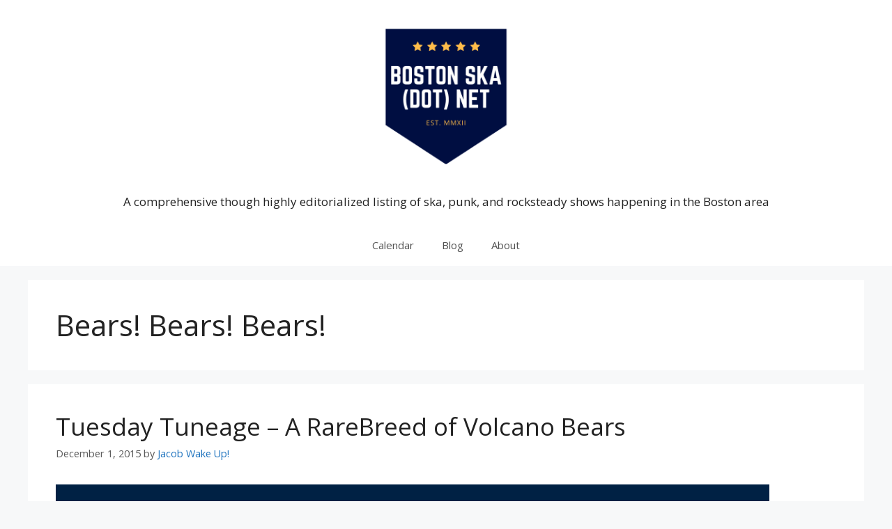

--- FILE ---
content_type: text/html; charset=UTF-8
request_url: https://www.bostonska.net/tag/bears-bears-bears/
body_size: 11809
content:
<!DOCTYPE html><html
dir=ltr lang=en-US prefix="og: https://ogp.me/ns#"><head><meta
charset="UTF-8"><title>Bears! Bears! Bears! | Boston Ska (dot) net</title><meta
name="robots" content="max-image-preview:large"><meta
name="keywords" content="new ska"><link
rel=canonical href=https://www.bostonska.net/tag/bears-bears-bears/ ><meta
name="generator" content="All in One SEO (AIOSEO) 4.9.3"> <script type=application/ld+json class=aioseo-schema>{"@context":"https:\/\/schema.org","@graph":[{"@type":"BreadcrumbList","@id":"https:\/\/www.bostonska.net\/tag\/bears-bears-bears\/#breadcrumblist","itemListElement":[{"@type":"ListItem","@id":"https:\/\/www.bostonska.net#listItem","position":1,"name":"Home","item":"https:\/\/www.bostonska.net","nextItem":{"@type":"ListItem","@id":"https:\/\/www.bostonska.net\/tag\/bears-bears-bears\/#listItem","name":"Bears! Bears! Bears!"}},{"@type":"ListItem","@id":"https:\/\/www.bostonska.net\/tag\/bears-bears-bears\/#listItem","position":2,"name":"Bears! Bears! Bears!","previousItem":{"@type":"ListItem","@id":"https:\/\/www.bostonska.net#listItem","name":"Home"}}]},{"@type":"CollectionPage","@id":"https:\/\/www.bostonska.net\/tag\/bears-bears-bears\/#collectionpage","url":"https:\/\/www.bostonska.net\/tag\/bears-bears-bears\/","name":"Bears! Bears! Bears! | Boston Ska (dot) net","inLanguage":"en-US","isPartOf":{"@id":"https:\/\/www.bostonska.net\/#website"},"breadcrumb":{"@id":"https:\/\/www.bostonska.net\/tag\/bears-bears-bears\/#breadcrumblist"}},{"@type":"Organization","@id":"https:\/\/www.bostonska.net\/#organization","name":"Boston Ska (dot) net","description":"Reporting on Boston area ska","url":"https:\/\/www.bostonska.net\/","logo":{"@type":"ImageObject","url":"https:\/\/www.bostonska.net\/wp-content\/uploads\/2021\/04\/2020-boston-ska-dot-net-logo-01.png","@id":"https:\/\/www.bostonska.net\/tag\/bears-bears-bears\/#organizationLogo","width":500,"height":500,"caption":"Boston Ska (dot) Net | Est. MMXII"},"image":{"@id":"https:\/\/www.bostonska.net\/tag\/bears-bears-bears\/#organizationLogo"}},{"@type":"WebSite","@id":"https:\/\/www.bostonska.net\/#website","url":"https:\/\/www.bostonska.net\/","name":"Boston Ska (dot) net","description":"Reporting on Boston area ska","inLanguage":"en-US","publisher":{"@id":"https:\/\/www.bostonska.net\/#organization"}}]}</script> <meta
name="viewport" content="width=device-width, initial-scale=1"><link
rel=dns-prefetch href=//stats.wp.com><link
rel=dns-prefetch href=//v0.wordpress.com><link
rel=dns-prefetch href=//jetpack.wordpress.com><link
rel=dns-prefetch href=//s0.wp.com><link
rel=dns-prefetch href=//public-api.wordpress.com><link
rel=dns-prefetch href=//0.gravatar.com><link
rel=dns-prefetch href=//1.gravatar.com><link
rel=dns-prefetch href=//2.gravatar.com><link
href=https://fonts.gstatic.com crossorigin rel=preconnect><link
href=https://fonts.googleapis.com crossorigin rel=preconnect><link
rel=alternate type=application/rss+xml title="Boston Ska (dot) net &raquo; Feed" href=https://www.bostonska.net/feed/ ><link
rel=alternate type=application/rss+xml title="Boston Ska (dot) net &raquo; Comments Feed" href=https://www.bostonska.net/comments/feed/ ><link
rel=alternate type=application/rss+xml title="Boston Ska (dot) net &raquo; Bears! Bears! Bears! Tag Feed" href=https://www.bostonska.net/tag/bears-bears-bears/feed/ ><style id=wp-img-auto-sizes-contain-inline-css>img:is([sizes=auto i],[sizes^="auto," i]){contain-intrinsic-size:3000px 1500px}</style><link
rel=stylesheet id=generate-fonts-css href='//fonts.googleapis.com/css?family=Open+Sans:300,300italic,regular,italic,600,600italic,700,700italic,800,800italic' media=all><style id=wp-emoji-styles-inline-css>img.wp-smiley,img.emoji{display:inline !important;border:none !important;box-shadow:none !important;height:1em !important;width:1em !important;margin:0
0.07em !important;vertical-align:-0.1em !important;background:none !important;padding:0
!important}</style><style id=wp-block-library-inline-css>/*<![CDATA[*/:root{--wp-block-synced-color:#7a00df;--wp-block-synced-color--rgb:122,0,223;--wp-bound-block-color:var(--wp-block-synced-color);--wp-editor-canvas-background:#ddd;--wp-admin-theme-color:#007cba;--wp-admin-theme-color--rgb:0,124,186;--wp-admin-theme-color-darker-10:#006ba1;--wp-admin-theme-color-darker-10--rgb:0,107,160.5;--wp-admin-theme-color-darker-20:#005a87;--wp-admin-theme-color-darker-20--rgb:0,90,135;--wp-admin-border-width-focus:2px}@media (min-resolution:192dpi){:root{--wp-admin-border-width-focus:1.5px}}.wp-element-button{cursor:pointer}:root .has-very-light-gray-background-color{background-color:#eee}:root .has-very-dark-gray-background-color{background-color:#313131}:root .has-very-light-gray-color{color:#eee}:root .has-very-dark-gray-color{color:#313131}:root .has-vivid-green-cyan-to-vivid-cyan-blue-gradient-background{background:linear-gradient(135deg,#00d084,#0693e3)}:root .has-purple-crush-gradient-background{background:linear-gradient(135deg,#34e2e4,#4721fb 50%,#ab1dfe)}:root .has-hazy-dawn-gradient-background{background:linear-gradient(135deg,#faaca8,#dad0ec)}:root .has-subdued-olive-gradient-background{background:linear-gradient(135deg,#fafae1,#67a671)}:root .has-atomic-cream-gradient-background{background:linear-gradient(135deg,#fdd79a,#004a59)}:root .has-nightshade-gradient-background{background:linear-gradient(135deg,#330968,#31cdcf)}:root .has-midnight-gradient-background{background:linear-gradient(135deg,#020381,#2874fc)}:root{--wp--preset--font-size--normal:16px;--wp--preset--font-size--huge:42px}.has-regular-font-size{font-size:1em}.has-larger-font-size{font-size:2.625em}.has-normal-font-size{font-size:var(--wp--preset--font-size--normal)}.has-huge-font-size{font-size:var(--wp--preset--font-size--huge)}.has-text-align-center{text-align:center}.has-text-align-left{text-align:left}.has-text-align-right{text-align:right}.has-fit-text{white-space:nowrap!important}#end-resizable-editor-section{display:none}.aligncenter{clear:both}.items-justified-left{justify-content:flex-start}.items-justified-center{justify-content:center}.items-justified-right{justify-content:flex-end}.items-justified-space-between{justify-content:space-between}.screen-reader-text{border:0;clip-path:inset(50%);height:1px;margin:-1px;overflow:hidden;padding:0;position:absolute;width:1px;word-wrap:normal!important}.screen-reader-text:focus{background-color:#ddd;clip-path:none;color:#444;display:block;font-size:1em;height:auto;left:5px;line-height:normal;padding:15px
23px 14px;text-decoration:none;top:5px;width:auto;z-index:100000}html :where(.has-border-color){border-style:solid}html :where([style*=border-top-color]){border-top-style:solid}html :where([style*=border-right-color]){border-right-style:solid}html :where([style*=border-bottom-color]){border-bottom-style:solid}html :where([style*=border-left-color]){border-left-style:solid}html :where([style*=border-width]){border-style:solid}html :where([style*=border-top-width]){border-top-style:solid}html :where([style*=border-right-width]){border-right-style:solid}html :where([style*=border-bottom-width]){border-bottom-style:solid}html :where([style*=border-left-width]){border-left-style:solid}html :where(img[class*=wp-image-]){height:auto;max-width:100%}:where(figure){margin:0
0 1em}html :where(.is-position-sticky){--wp-admin--admin-bar--position-offset:var(--wp-admin--admin-bar--height,0px)}@media screen and (max-width:600px){html:where(.is-position-sticky){--wp-admin--admin-bar--position-offset:0px}}/*]]>*/</style><style id=global-styles-inline-css>/*<![CDATA[*/:root{--wp--preset--aspect-ratio--square:1;--wp--preset--aspect-ratio--4-3:4/3;--wp--preset--aspect-ratio--3-4:3/4;--wp--preset--aspect-ratio--3-2:3/2;--wp--preset--aspect-ratio--2-3:2/3;--wp--preset--aspect-ratio--16-9:16/9;--wp--preset--aspect-ratio--9-16:9/16;--wp--preset--color--black:#000;--wp--preset--color--cyan-bluish-gray:#abb8c3;--wp--preset--color--white:#fff;--wp--preset--color--pale-pink:#f78da7;--wp--preset--color--vivid-red:#cf2e2e;--wp--preset--color--luminous-vivid-orange:#ff6900;--wp--preset--color--luminous-vivid-amber:#fcb900;--wp--preset--color--light-green-cyan:#7bdcb5;--wp--preset--color--vivid-green-cyan:#00d084;--wp--preset--color--pale-cyan-blue:#8ed1fc;--wp--preset--color--vivid-cyan-blue:#0693e3;--wp--preset--color--vivid-purple:#9b51e0;--wp--preset--color--contrast:var(--contrast);--wp--preset--color--contrast-2:var(--contrast-2);--wp--preset--color--contrast-3:var(--contrast-3);--wp--preset--color--base:var(--base);--wp--preset--color--base-2:var(--base-2);--wp--preset--color--base-3:var(--base-3);--wp--preset--color--accent:var(--accent);--wp--preset--gradient--vivid-cyan-blue-to-vivid-purple:linear-gradient(135deg,rgb(6,147,227) 0%,rgb(155,81,224) 100%);--wp--preset--gradient--light-green-cyan-to-vivid-green-cyan:linear-gradient(135deg,rgb(122,220,180) 0%,rgb(0,208,130) 100%);--wp--preset--gradient--luminous-vivid-amber-to-luminous-vivid-orange:linear-gradient(135deg,rgb(252,185,0) 0%,rgb(255,105,0) 100%);--wp--preset--gradient--luminous-vivid-orange-to-vivid-red:linear-gradient(135deg,rgb(255,105,0) 0%,rgb(207,46,46) 100%);--wp--preset--gradient--very-light-gray-to-cyan-bluish-gray:linear-gradient(135deg,rgb(238,238,238) 0%,rgb(169,184,195) 100%);--wp--preset--gradient--cool-to-warm-spectrum:linear-gradient(135deg,rgb(74,234,220) 0%,rgb(151,120,209) 20%,rgb(207,42,186) 40%,rgb(238,44,130) 60%,rgb(251,105,98) 80%,rgb(254,248,76) 100%);--wp--preset--gradient--blush-light-purple:linear-gradient(135deg,rgb(255,206,236) 0%,rgb(152,150,240) 100%);--wp--preset--gradient--blush-bordeaux:linear-gradient(135deg,rgb(254,205,165) 0%,rgb(254,45,45) 50%,rgb(107,0,62) 100%);--wp--preset--gradient--luminous-dusk:linear-gradient(135deg,rgb(255,203,112) 0%,rgb(199,81,192) 50%,rgb(65,88,208) 100%);--wp--preset--gradient--pale-ocean:linear-gradient(135deg,rgb(255,245,203) 0%,rgb(182,227,212) 50%,rgb(51,167,181) 100%);--wp--preset--gradient--electric-grass:linear-gradient(135deg,rgb(202,248,128) 0%,rgb(113,206,126) 100%);--wp--preset--gradient--midnight:linear-gradient(135deg,rgb(2,3,129) 0%,rgb(40,116,252) 100%);--wp--preset--font-size--small:13px;--wp--preset--font-size--medium:20px;--wp--preset--font-size--large:36px;--wp--preset--font-size--x-large:42px;--wp--preset--spacing--20:0.44rem;--wp--preset--spacing--30:0.67rem;--wp--preset--spacing--40:1rem;--wp--preset--spacing--50:1.5rem;--wp--preset--spacing--60:2.25rem;--wp--preset--spacing--70:3.38rem;--wp--preset--spacing--80:5.06rem;--wp--preset--shadow--natural:6px 6px 9px rgba(0, 0, 0, 0.2);--wp--preset--shadow--deep:12px 12px 50px rgba(0, 0, 0, 0.4);--wp--preset--shadow--sharp:6px 6px 0px rgba(0, 0, 0, 0.2);--wp--preset--shadow--outlined:6px 6px 0px -3px rgb(255, 255, 255), 6px 6px rgb(0, 0, 0);--wp--preset--shadow--crisp:6px 6px 0px rgb(0,0,0)}:where(.is-layout-flex){gap:0.5em}:where(.is-layout-grid){gap:0.5em}body .is-layout-flex{display:flex}.is-layout-flex{flex-wrap:wrap;align-items:center}.is-layout-flex>:is(*,div){margin:0}body .is-layout-grid{display:grid}.is-layout-grid>:is(*,div){margin:0}:where(.wp-block-columns.is-layout-flex){gap:2em}:where(.wp-block-columns.is-layout-grid){gap:2em}:where(.wp-block-post-template.is-layout-flex){gap:1.25em}:where(.wp-block-post-template.is-layout-grid){gap:1.25em}.has-black-color{color:var(--wp--preset--color--black) !important}.has-cyan-bluish-gray-color{color:var(--wp--preset--color--cyan-bluish-gray) !important}.has-white-color{color:var(--wp--preset--color--white) !important}.has-pale-pink-color{color:var(--wp--preset--color--pale-pink) !important}.has-vivid-red-color{color:var(--wp--preset--color--vivid-red) !important}.has-luminous-vivid-orange-color{color:var(--wp--preset--color--luminous-vivid-orange) !important}.has-luminous-vivid-amber-color{color:var(--wp--preset--color--luminous-vivid-amber) !important}.has-light-green-cyan-color{color:var(--wp--preset--color--light-green-cyan) !important}.has-vivid-green-cyan-color{color:var(--wp--preset--color--vivid-green-cyan) !important}.has-pale-cyan-blue-color{color:var(--wp--preset--color--pale-cyan-blue) !important}.has-vivid-cyan-blue-color{color:var(--wp--preset--color--vivid-cyan-blue) !important}.has-vivid-purple-color{color:var(--wp--preset--color--vivid-purple) !important}.has-black-background-color{background-color:var(--wp--preset--color--black) !important}.has-cyan-bluish-gray-background-color{background-color:var(--wp--preset--color--cyan-bluish-gray) !important}.has-white-background-color{background-color:var(--wp--preset--color--white) !important}.has-pale-pink-background-color{background-color:var(--wp--preset--color--pale-pink) !important}.has-vivid-red-background-color{background-color:var(--wp--preset--color--vivid-red) !important}.has-luminous-vivid-orange-background-color{background-color:var(--wp--preset--color--luminous-vivid-orange) !important}.has-luminous-vivid-amber-background-color{background-color:var(--wp--preset--color--luminous-vivid-amber) !important}.has-light-green-cyan-background-color{background-color:var(--wp--preset--color--light-green-cyan) !important}.has-vivid-green-cyan-background-color{background-color:var(--wp--preset--color--vivid-green-cyan) !important}.has-pale-cyan-blue-background-color{background-color:var(--wp--preset--color--pale-cyan-blue) !important}.has-vivid-cyan-blue-background-color{background-color:var(--wp--preset--color--vivid-cyan-blue) !important}.has-vivid-purple-background-color{background-color:var(--wp--preset--color--vivid-purple) !important}.has-black-border-color{border-color:var(--wp--preset--color--black) !important}.has-cyan-bluish-gray-border-color{border-color:var(--wp--preset--color--cyan-bluish-gray) !important}.has-white-border-color{border-color:var(--wp--preset--color--white) !important}.has-pale-pink-border-color{border-color:var(--wp--preset--color--pale-pink) !important}.has-vivid-red-border-color{border-color:var(--wp--preset--color--vivid-red) !important}.has-luminous-vivid-orange-border-color{border-color:var(--wp--preset--color--luminous-vivid-orange) !important}.has-luminous-vivid-amber-border-color{border-color:var(--wp--preset--color--luminous-vivid-amber) !important}.has-light-green-cyan-border-color{border-color:var(--wp--preset--color--light-green-cyan) !important}.has-vivid-green-cyan-border-color{border-color:var(--wp--preset--color--vivid-green-cyan) !important}.has-pale-cyan-blue-border-color{border-color:var(--wp--preset--color--pale-cyan-blue) !important}.has-vivid-cyan-blue-border-color{border-color:var(--wp--preset--color--vivid-cyan-blue) !important}.has-vivid-purple-border-color{border-color:var(--wp--preset--color--vivid-purple) !important}.has-vivid-cyan-blue-to-vivid-purple-gradient-background{background:var(--wp--preset--gradient--vivid-cyan-blue-to-vivid-purple) !important}.has-light-green-cyan-to-vivid-green-cyan-gradient-background{background:var(--wp--preset--gradient--light-green-cyan-to-vivid-green-cyan) !important}.has-luminous-vivid-amber-to-luminous-vivid-orange-gradient-background{background:var(--wp--preset--gradient--luminous-vivid-amber-to-luminous-vivid-orange) !important}.has-luminous-vivid-orange-to-vivid-red-gradient-background{background:var(--wp--preset--gradient--luminous-vivid-orange-to-vivid-red) !important}.has-very-light-gray-to-cyan-bluish-gray-gradient-background{background:var(--wp--preset--gradient--very-light-gray-to-cyan-bluish-gray) !important}.has-cool-to-warm-spectrum-gradient-background{background:var(--wp--preset--gradient--cool-to-warm-spectrum) !important}.has-blush-light-purple-gradient-background{background:var(--wp--preset--gradient--blush-light-purple) !important}.has-blush-bordeaux-gradient-background{background:var(--wp--preset--gradient--blush-bordeaux) !important}.has-luminous-dusk-gradient-background{background:var(--wp--preset--gradient--luminous-dusk) !important}.has-pale-ocean-gradient-background{background:var(--wp--preset--gradient--pale-ocean) !important}.has-electric-grass-gradient-background{background:var(--wp--preset--gradient--electric-grass) !important}.has-midnight-gradient-background{background:var(--wp--preset--gradient--midnight) !important}.has-small-font-size{font-size:var(--wp--preset--font-size--small) !important}.has-medium-font-size{font-size:var(--wp--preset--font-size--medium) !important}.has-large-font-size{font-size:var(--wp--preset--font-size--large) !important}.has-x-large-font-size{font-size:var(--wp--preset--font-size--x-large) !important}/*]]>*/</style><style id=classic-theme-styles-inline-css>/*! This file is auto-generated */
.wp-block-button__link{color:#fff;background-color:#32373c;border-radius:9999px;box-shadow:none;text-decoration:none;padding:calc(.667em + 2px) calc(1.333em+2px);font-size:1.125em}.wp-block-file__button{background:#32373c;color:#fff;text-decoration:none}</style><link
rel=stylesheet id=wpa-style-css href='https://www.bostonska.net/wp-content/cache/wp-super-minify/css/3ad4ebe49c5627db3e317ef18b2ae65b.css?ver=2.2.6' media=all><style id=wpa-style-inline-css>/*<![CDATA[*/.wpa-hide-ltr#skiplinks a, .wpa-hide-ltr#skiplinks a:hover, .wpa-hide-ltr#skiplinks a:visited{}.wpa-hide-ltr#skiplinks a:active,  .wpa-hide-ltr#skiplinks a:focus{}:root{--admin-bar-top:7px}/*]]>*/</style><link
rel=stylesheet id=generate-widget-areas-css href='https://www.bostonska.net/wp-content/themes/generatepress/assets/css/components/widget-areas.min.css?ver=3.6.1' media=all><link
rel=stylesheet id=generate-style-css href='https://www.bostonska.net/wp-content/themes/generatepress/assets/css/main.min.css?ver=3.6.1' media=all><style id=generate-style-inline-css>/*<![CDATA[*/body{background-color:#f7f8f9;color:#222}a{color:#1e73be}a:hover,a:focus,a:active{color:#000}.wp-block-group__inner-container{max-width:1200px;margin-left:auto;margin-right:auto}.site-header .header-image{width:240px}:root{--contrast:#222;--contrast-2:#575760;--contrast-3:#b2b2be;--base:#f0f0f0;--base-2:#f7f8f9;--base-3:#fff;--accent:#1e73be}:root .has-contrast-color{color:var(--contrast)}:root .has-contrast-background-color{background-color:var(--contrast)}:root .has-contrast-2-color{color:var(--contrast-2)}:root .has-contrast-2-background-color{background-color:var(--contrast-2)}:root .has-contrast-3-color{color:var(--contrast-3)}:root .has-contrast-3-background-color{background-color:var(--contrast-3)}:root .has-base-color{color:var(--base)}:root .has-base-background-color{background-color:var(--base)}:root .has-base-2-color{color:var(--base-2)}:root .has-base-2-background-color{background-color:var(--base-2)}:root .has-base-3-color{color:var(--base-3)}:root .has-base-3-background-color{background-color:var(--base-3)}:root .has-accent-color{color:var(--accent)}:root .has-accent-background-color{background-color:var(--accent)}body,button,input,select,textarea{font-family:"Open Sans",sans-serif}body{line-height:1.5}.entry-content>[class*="wp-block-"]:not(:last-child):not(.wp-block-heading){margin-bottom:1.5em}.main-navigation .main-nav ul ul li
a{font-size:14px}.sidebar .widget, .footer-widgets
.widget{font-size:17px}@media (max-width:768px){h1{font-size:31px}h2{font-size:27px}h3{font-size:24px}h4{font-size:22px}h5{font-size:19px}}.top-bar{background-color:#636363;color:#fff}.top-bar
a{color:#fff}.top-bar a:hover{color:#303030}.site-header{background-color:#fff}.main-title a,.main-title a:hover{color:#222}.site-description{color:#757575}.mobile-menu-control-wrapper .menu-toggle,.mobile-menu-control-wrapper .menu-toggle:hover,.mobile-menu-control-wrapper .menu-toggle:focus,.has-inline-mobile-toggle #site-navigation.toggled{background-color:rgba(0, 0, 0, 0.02)}.main-navigation,.main-navigation ul
ul{background-color:#fff}.main-navigation .main-nav ul li a, .main-navigation .menu-toggle, .main-navigation .menu-bar-items{color:#515151}.main-navigation .main-nav ul li:not([class*="current-menu-"]):hover > a, .main-navigation .main-nav ul li:not([class*="current-menu-"]):focus > a, .main-navigation .main-nav ul li.sfHover:not([class*="current-menu-"]) > a, .main-navigation .menu-bar-item:hover > a, .main-navigation .menu-bar-item.sfHover>a{color:#7a8896;background-color:#fff}button.menu-toggle:hover,button.menu-toggle:focus{color:#515151}.main-navigation .main-nav ul li[class*="current-menu-"]>a{color:#7a8896;background-color:#fff}.navigation-search input[type="search"],.navigation-search input[type="search"]:active, .navigation-search input[type="search"]:focus, .main-navigation .main-nav ul li.search-item.active > a, .main-navigation .menu-bar-items .search-item.active>a{color:#7a8896;background-color:#fff}.main-navigation ul
ul{background-color:#eaeaea}.main-navigation .main-nav ul ul li
a{color:#515151}.main-navigation .main-nav ul ul li:not([class*="current-menu-"]):hover > a,.main-navigation .main-nav ul ul li:not([class*="current-menu-"]):focus > a, .main-navigation .main-nav ul ul li.sfHover:not([class*="current-menu-"])>a{color:#7a8896;background-color:#eaeaea}.main-navigation .main-nav ul ul li[class*="current-menu-"]>a{color:#7a8896;background-color:#eaeaea}.separate-containers .inside-article, .separate-containers .comments-area, .separate-containers .page-header, .one-container .container, .separate-containers .paging-navigation,.inside-page-header{background-color:#fff}.entry-title
a{color:#222}.entry-title a:hover{color:#55555e}.entry-meta{color:#595959}.sidebar
.widget{background-color:#fff}.footer-widgets{background-color:#fff}.footer-widgets .widget-title{color:#000}.site-info{color:#fff;background-color:#55555e}.site-info
a{color:#fff}.site-info a:hover{color:#d3d3d3}.footer-bar .widget_nav_menu .current-menu-item
a{color:#d3d3d3}input[type="text"],input[type="email"],input[type="url"],input[type="password"],input[type="search"],input[type="tel"],input[type="number"],textarea,select{color:#666;background-color:#fafafa;border-color:#ccc}input[type="text"]:focus,input[type="email"]:focus,input[type="url"]:focus,input[type="password"]:focus,input[type="search"]:focus,input[type="tel"]:focus,input[type="number"]:focus,textarea:focus,select:focus{color:#666;background-color:#fff;border-color:#bfbfbf}button,html input[type="button"],input[type="reset"],input[type="submit"],a.button,a.wp-block-button__link:not(.has-background){color:#fff;background-color:#55555e}button:hover,html input[type="button"]:hover,input[type="reset"]:hover,input[type="submit"]:hover,a.button:hover,button:focus,html input[type="button"]:focus,input[type="reset"]:focus,input[type="submit"]:focus,a.button:focus,a.wp-block-button__link:not(.has-background):active,a.wp-block-button__link:not(.has-background):focus,a.wp-block-button__link:not(.has-background):hover{color:#fff;background-color:#3f4047}a.generate-back-to-top{background-color:rgba( 0,0,0,0.4 );color:#fff}a.generate-back-to-top:hover,a.generate-back-to-top:focus{background-color:rgba( 0,0,0,0.6 );color:#fff}:root{--gp-search-modal-bg-color:var(--base-3);--gp-search-modal-text-color:var(--contrast);--gp-search-modal-overlay-bg-color:rgba(0,0,0,0.2)}@media (max-width:768px){.main-navigation .menu-bar-item:hover > a, .main-navigation .menu-bar-item.sfHover>a{background:none;color:#515151}}.nav-below-header .main-navigation .inside-navigation.grid-container, .nav-above-header .main-navigation .inside-navigation.grid-container{padding:0px
20px 0px 20px}.site-main .wp-block-group__inner-container{padding:40px}.separate-containers .paging-navigation{padding-top:20px;padding-bottom:20px}.entry-content .alignwide, body:not(.no-sidebar) .entry-content
.alignfull{margin-left:-40px;width:calc(100% + 80px);max-width:calc(100% + 80px)}.rtl .menu-item-has-children .dropdown-menu-toggle{padding-left:20px}.rtl .main-navigation .main-nav ul li.menu-item-has-children>a{padding-right:20px}@media (max-width:768px){.separate-containers .inside-article, .separate-containers .comments-area, .separate-containers .page-header, .separate-containers .paging-navigation, .one-container .site-content,.inside-page-header{padding:30px}.site-main .wp-block-group__inner-container{padding:30px}.inside-top-bar{padding-right:30px;padding-left:30px}.inside-header{padding-right:30px;padding-left:30px}.widget-area
.widget{padding-top:30px;padding-right:30px;padding-bottom:30px;padding-left:30px}.footer-widgets-container{padding-top:30px;padding-right:30px;padding-bottom:30px;padding-left:30px}.inside-site-info{padding-right:30px;padding-left:30px}.entry-content .alignwide, body:not(.no-sidebar) .entry-content
.alignfull{margin-left:-30px;width:calc(100% + 60px);max-width:calc(100% + 60px)}.one-container .site-main .paging-navigation{margin-bottom:20px}}.is-right-sidebar{width:30%}.is-left-sidebar{width:30%}.site-content .content-area{width:100%}@media (max-width:768px){.main-navigation .menu-toggle,.sidebar-nav-mobile:not(#sticky-placeholder){display:block}.main-navigation ul,.gen-sidebar-nav,.main-navigation:not(.slideout-navigation):not(.toggled) .main-nav > ul,.has-inline-mobile-toggle #site-navigation .inside-navigation>*:not(.navigation-search):not(.main-nav){display:none}.nav-align-right .inside-navigation,.nav-align-center .inside-navigation{justify-content:space-between}}/*]]>*/</style><style id=jetpack_facebook_likebox-inline-css>.widget_facebook_likebox{overflow:hidden}</style><link
rel=https://api.w.org/ href=https://www.bostonska.net/wp-json/ ><link
rel=alternate title=JSON type=application/json href=https://www.bostonska.net/wp-json/wp/v2/tags/715><link
rel=EditURI type=application/rsd+xml title=RSD href=https://www.bostonska.net/xmlrpc.php?rsd><style>img#wpstats{display:none}</style><link
rel=icon href=https://www.bostonska.net/wp-content/uploads/2021/04/cropped-2021-boston-ska-favicon-2-32x32.png sizes=32x32><link
rel=icon href=https://www.bostonska.net/wp-content/uploads/2021/04/cropped-2021-boston-ska-favicon-2-192x192.png sizes=192x192><link
rel=apple-touch-icon href=https://www.bostonska.net/wp-content/uploads/2021/04/cropped-2021-boston-ska-favicon-2-180x180.png><meta
name="msapplication-TileImage" content="https://www.bostonska.net/wp-content/uploads/2021/04/cropped-2021-boston-ska-favicon-2-270x270.png"><style id=wp-custom-css>.alert-warning{background-color:rgba(252,248,227,1);border-color:rgba(177,161,129,1);color:rgba(138,109,59,1)}.alert{width:100%;padding:12px
16px;border-radius:4px;border-style:solid;border-width:1px;margin-bottom:12px;font-size:16px}.alert-primary{color:#004085;background-color:#cce5ff;border-color:#b8daff}.button1{background-color:#4CAF50;border:none;color:white;padding:15px
32px;text-align:center;text-decoration:none;display:inline-block;font-size:16px}</style></head><body
data-rsssl=1 class="archive tag tag-bears-bears-bears tag-715 wp-custom-logo wp-embed-responsive wp-theme-generatepress no-sidebar nav-below-header separate-containers header-aligned-center dropdown-hover" itemtype=https://schema.org/Blog itemscope>
<a
class="screen-reader-text skip-link" href=#content title="Skip to content">Skip to content</a><header
class=site-header id=masthead aria-label=Site  itemtype=https://schema.org/WPHeader itemscope><div
class=inside-header><div
class=site-logo>
<a
href=https://www.bostonska.net/ rel=home>
<img
class="header-image is-logo-image" alt="Boston Ska (dot) net" src=https://www.bostonska.net/wp-content/uploads/2021/04/2020-boston-ska-dot-net-logo-01.png width=500 height=500>
</a></div><div
class=header-widget><aside
id=text-7 class="widget inner-padding widget_text"><div
class=textwidget><p>A comprehensive though highly editorialized listing of ska, punk, and rocksteady shows happening in the Boston area</p></div></aside></div></div></header><nav
class="main-navigation nav-align-center sub-menu-right" id=site-navigation aria-label=Primary  itemtype=https://schema.org/SiteNavigationElement itemscope><div
class="inside-navigation grid-container">
<button
class=menu-toggle aria-controls=primary-menu aria-expanded=false>
<span
class="gp-icon icon-menu-bars"><svg
viewBox="0 0 512 512" aria-hidden=true xmlns=http://www.w3.org/2000/svg width=1em height=1em><path
d="M0 96c0-13.255 10.745-24 24-24h464c13.255 0 24 10.745 24 24s-10.745 24-24 24H24c-13.255 0-24-10.745-24-24zm0 160c0-13.255 10.745-24 24-24h464c13.255 0 24 10.745 24 24s-10.745 24-24 24H24c-13.255 0-24-10.745-24-24zm0 160c0-13.255 10.745-24 24-24h464c13.255 0 24 10.745 24 24s-10.745 24-24 24H24c-13.255 0-24-10.745-24-24z"/></svg><svg
viewBox="0 0 512 512" aria-hidden=true xmlns=http://www.w3.org/2000/svg width=1em height=1em><path
d="M71.029 71.029c9.373-9.372 24.569-9.372 33.942 0L256 222.059l151.029-151.03c9.373-9.372 24.569-9.372 33.942 0 9.372 9.373 9.372 24.569 0 33.942L289.941 256l151.03 151.029c9.372 9.373 9.372 24.569 0 33.942-9.373 9.372-24.569 9.372-33.942 0L256 289.941l-151.029 151.03c-9.373 9.372-24.569 9.372-33.942 0-9.372-9.373-9.372-24.569 0-33.942L222.059 256 71.029 104.971c-9.372-9.373-9.372-24.569 0-33.942z"/></svg></span><span
class=mobile-menu>Menu</span>		</button><div
id=primary-menu class=main-nav><ul
id=menu-main-nav class=" menu sf-menu"><li
id=menu-item-157 class="menu-item menu-item-type-post_type menu-item-object-page menu-item-home menu-item-157"><a
href=https://www.bostonska.net/ >Calendar</a></li><li
id=menu-item-6469 class="menu-item menu-item-type-custom menu-item-object-custom menu-item-6469"><a
href=https://www.bostonska.net/blog/ >Blog</a></li><li
id=menu-item-1231 class="menu-item menu-item-type-post_type menu-item-object-page menu-item-1231"><a
href=https://www.bostonska.net/about/ >About</a></li></ul></div></div></nav><div
class="site grid-container container hfeed" id=page><div
class=site-content id=content><div
class=content-area id=primary><main
class=site-main id=main><header
class=page-header aria-label=Page><h1 class="page-title">
Bears! Bears! Bears!</h1></header><article
id=post-4588 class="post-4588 post type-post status-publish format-standard has-post-thumbnail hentry category-round-up category-tunes tag-bears-bears-bears tag-crazy-baldhead tag-dying-scene tag-five-iron-frenzy tag-jr-thomas tag-jukebox-101 tag-rarebreed-recording-company tag-rhyging tag-the-first-band-to-play-on-mars tag-the-hempsteadys tag-the-ratazanas" itemtype=https://schema.org/CreativeWork itemscope><div
class=inside-article><header
class=entry-header><h2 class="entry-title" itemprop="headline"><a
href=https://www.bostonska.net/round-up/tuesday-tuneage-a-rarebreed-of-volcano-bears/4588/ rel=bookmark>Tuesday Tuneage &#8211; A RareBreed of Volcano Bears</a></h2><div
class=entry-meta>
<span
class=posted-on><time
class="entry-date published" datetime=2015-12-01T21:06:49-05:00 itemprop=datePublished>December 1, 2015</time></span> <span
class=byline>by <span
class="author vcard" itemprop=author itemtype=https://schema.org/Person itemscope><a
class="url fn n" href=https://www.bostonska.net/author/jacobwakeup/ title="View all posts by Jacob Wake Up!" rel=author itemprop=url><span
class=author-name itemprop=name>Jacob Wake Up!</span></a></span></span></div></header><div
class=post-image>
<a
href=https://www.bostonska.net/round-up/tuesday-tuneage-a-rarebreed-of-volcano-bears/4588/ >
<img
width=1024 height=512 src=https://www.bostonska.net/wp-content/uploads/2015/08/Tuesday-Tuneage-Blog-Header.png class="attachment-full size-full wp-post-image" alt itemprop=image decoding=async fetchpriority=high srcset="https://www.bostonska.net/wp-content/uploads/2015/08/Tuesday-Tuneage-Blog-Header.png 1024w, https://www.bostonska.net/wp-content/uploads/2015/08/Tuesday-Tuneage-Blog-Header-300x150.png 300w" sizes="(max-width: 1024px) 100vw, 1024px">
</a></div><div
class=entry-summary itemprop=text><p>This is it folks. The home stretch. It&#8217;s hopefully no surprise that there&#8217;s been a lot of great music being made, both live and recorded, and we&#8217;re not able to cover it all. This is the time of year when start to go back and look for the bands, releases, and news that we missed. Let&#8217;s start by catching up on some new music that&#8217;s crossed our path in the last month or so. There&#8217;s a mix of local and not-so-local stuff below, but it&#8217;s all worth a moment of your ear&#8217;s time.</p></div><footer
class=entry-meta aria-label="Entry meta">
<span
class=cat-links><span
class="gp-icon icon-categories"><svg
viewBox="0 0 512 512" aria-hidden=true xmlns=http://www.w3.org/2000/svg width=1em height=1em><path
d="M0 112c0-26.51 21.49-48 48-48h110.014a48 48 0 0143.592 27.907l12.349 26.791A16 16 0 00228.486 128H464c26.51 0 48 21.49 48 48v224c0 26.51-21.49 48-48 48H48c-26.51 0-48-21.49-48-48V112z"/></svg></span><span
class=screen-reader-text>Categories </span><a
href=https://www.bostonska.net/category/round-up/ rel="category tag">Round Up</a>, <a
href=https://www.bostonska.net/category/tunes/ rel="category tag">Tunes</a></span> <span
class=tags-links><span
class="gp-icon icon-tags"><svg
viewBox="0 0 512 512" aria-hidden=true xmlns=http://www.w3.org/2000/svg width=1em height=1em><path
d="M20 39.5c-8.836 0-16 7.163-16 16v176c0 4.243 1.686 8.313 4.687 11.314l224 224c6.248 6.248 16.378 6.248 22.626 0l176-176c6.244-6.244 6.25-16.364.013-22.615l-223.5-224A15.999 15.999 0 00196.5 39.5H20zm56 96c0-13.255 10.745-24 24-24s24 10.745 24 24-10.745 24-24 24-24-10.745-24-24z"/><path
d="M259.515 43.015c4.686-4.687 12.284-4.687 16.97 0l228 228c4.686 4.686 4.686 12.284 0 16.97l-180 180c-4.686 4.687-12.284 4.687-16.97 0-4.686-4.686-4.686-12.284 0-16.97L479.029 279.5 259.515 59.985c-4.686-4.686-4.686-12.284 0-16.97z"/></svg></span><span
class=screen-reader-text>Tags </span><a
href=https://www.bostonska.net/tag/bears-bears-bears/ rel=tag>Bears! Bears! Bears!</a>, <a
href=https://www.bostonska.net/tag/crazy-baldhead/ rel=tag>Crazy Baldhead</a>, <a
href=https://www.bostonska.net/tag/dying-scene/ rel=tag>Dying Scene</a>, <a
href=https://www.bostonska.net/tag/five-iron-frenzy/ rel=tag>Five Iron Frenzy</a>, <a
href=https://www.bostonska.net/tag/jr-thomas/ rel=tag>Jr Thomas</a>, <a
href=https://www.bostonska.net/tag/jukebox-101/ rel=tag>Jukebox 101</a>, <a
href=https://www.bostonska.net/tag/rarebreed-recording-company/ rel=tag>Rarebreed Recording Company</a>, <a
href=https://www.bostonska.net/tag/rhyging/ rel=tag>Rhyging</a>, <a
href=https://www.bostonska.net/tag/the-first-band-to-play-on-mars/ rel=tag>The First Band To Play On Mars</a>, <a
href=https://www.bostonska.net/tag/the-hempsteadys/ rel=tag>The Hempsteadys</a>, <a
href=https://www.bostonska.net/tag/the-ratazanas/ rel=tag>The Ratazanas</a></span></footer></div></article></main></div></div></div><div
class=site-footer><div
id=footer-widgets class="site footer-widgets"><div
class="footer-widgets-container grid-container"><div
class=inside-footer-widgets><div
class=footer-widget-1><aside
id=mc4wp_form_widget-3 class="widget inner-padding widget_mc4wp_form_widget"><script>(function(){window.mc4wp=window.mc4wp||{listeners:[],forms:{on:function(evt,cb){window.mc4wp.listeners.push({event:evt,callback:cb});}}}})();</script><form
id=mc4wp-form-1 class="mc4wp-form mc4wp-form-4968" method=post data-id=4968 data-name="Get Occasional Updates by Email" ><div
class=mc4wp-form-fields><HR><P
style="color:black;">
<STRONG>GET OCCASIONAL UPDATES BY EMAIL</STRONG></P><p>
<label>Email address: </label>
<input
type=email name=EMAIL placeholder="Your email address" required></p><p>
<input
type=submit value="Sign up"></p><HR></div><label
style="display: none !important;">Leave this field empty if you're human: <input
type=text name=_mc4wp_honeypot value tabindex=-1 autocomplete=off></label><input
type=hidden name=_mc4wp_timestamp value=1768763295><input
type=hidden name=_mc4wp_form_id value=4968><input
type=hidden name=_mc4wp_form_element_id value=mc4wp-form-1><div
class=mc4wp-response></div></form></aside><aside
id=facebook-likebox-2 class="widget inner-padding widget_facebook_likebox"><h2 class="widget-title"><a
href=https://www.facebook.com/BostonSka>Like Us on Facebook</a></h2><div
id=fb-root></div><div
class=fb-page data-href=https://www.facebook.com/BostonSka data-width=300  data-height=130 data-hide-cover=false data-show-facepile=true data-tabs=false data-hide-cta=false data-small-header=false><div
class=fb-xfbml-parse-ignore><blockquote
cite=https://www.facebook.com/BostonSka><a
href=https://www.facebook.com/BostonSka>Like Us on Facebook</a></blockquote></div></div></aside></div><div
class=footer-widget-2></div><div
class=footer-widget-3></div></div></div></div><footer
class=site-info aria-label=Site  itemtype=https://schema.org/WPFooter itemscope><div
class="inside-site-info grid-container"><div
class=copyright-bar>
<span
class=copyright>&copy; 2026 Boston Ska (dot) net</span> &bull; Built with <a
href=https://generatepress.com itemprop=url>GeneratePress</a></div></div></footer></div> <script type=speculationrules>{"prefetch":[{"source":"document","where":{"and":[{"href_matches":"/*"},{"not":{"href_matches":["/wp-*.php","/wp-admin/*","/wp-content/uploads/*","/wp-content/*","/wp-content/plugins/*","/wp-content/themes/generatepress/*","/*\\?(.+)"]}},{"not":{"selector_matches":"a[rel~=\"nofollow\"]"}},{"not":{"selector_matches":".no-prefetch, .no-prefetch a"}}]},"eagerness":"conservative"}]}</script> <script>(function(){function maybePrefixUrlField(){const value=this.value.trim()
if(value!==''&&value.indexOf('http')!==0){this.value='http://'+value}}
const urlFields=document.querySelectorAll('.mc4wp-form input[type="url"]')
for(let j=0;j<urlFields.length;j++){urlFields[j].addEventListener('blur',maybePrefixUrlField)}})();</script><script id=generate-a11y>!function(){"use strict";if("querySelector"in document&&"addEventListener"in window){var e=document.body;e.addEventListener("pointerdown",(function(){e.classList.add("using-mouse")}),{passive:!0}),e.addEventListener("keydown",(function(){e.classList.remove("using-mouse")}),{passive:!0})}}();</script> <script id=generate-menu-js-before>var generatepressMenu={"toggleOpenedSubMenus":true,"openSubMenuLabel":"Open Sub-Menu","closeSubMenuLabel":"Close Sub-Menu"};</script> <script src="https://www.bostonska.net/wp-content/themes/generatepress/assets/js/menu.min.js?ver=3.6.1" id=generate-menu-js></script> <script id=jetpack-facebook-embed-js-extra>var jpfbembed={"appid":"249643311490","locale":"en_US"};</script> <script src="https://www.bostonska.net/wp-content/plugins/jetpack/_inc/build/facebook-embed.min.js?ver=15.4" id=jetpack-facebook-embed-js></script> <script id=wp-accessibility-js-extra>var wpa={"skiplinks":{"enabled":true,"output":""},"target":"","tabindex":"1","underline":{"enabled":false,"target":"a"},"videos":"","dir":"ltr","lang":"en-US","titles":"1","labels":"1","wpalabels":{"s":"Search","author":"Name","email":"Email","url":"Website","comment":"Comment"},"alt":"","altSelector":".hentry img[alt]:not([alt=\"\"]), .comment-content img[alt]:not([alt=\"\"]), #content img[alt]:not([alt=\"\"]),.entry-content img[alt]:not([alt=\"\"])","current":"","errors":"","tracking":"1","ajaxurl":"https://www.bostonska.net/wp-admin/admin-ajax.php","security":"0d36948832","action":"wpa_stats_action","url":"https://www.bostonska.net/tag/bears-bears-bears/","post_id":"","continue":"","pause":"Pause video","play":"Play video","restUrl":"https://www.bostonska.net/wp-json/wp/v2/media","ldType":"button","ldHome":"https://www.bostonska.net","ldText":"\u003Cspan class=\"dashicons dashicons-media-text\" aria-hidden=\"true\"\u003E\u003C/span\u003E\u003Cspan class=\"screen-reader\"\u003ELong Description\u003C/span\u003E"};</script> <script src="https://www.bostonska.net/wp-content/plugins/wp-accessibility/js/wp-accessibility.min.js?ver=2.2.6" id=wp-accessibility-js defer data-wp-strategy=defer></script> <script id=jetpack-stats-js-before>_stq=window._stq||[];_stq.push(["view",{"v":"ext","blog":"43050078","post":"0","tz":"-5","srv":"www.bostonska.net","arch_tag":"bears-bears-bears","arch_results":"1","j":"1:15.4"}]);_stq.push(["clickTrackerInit","43050078","0"]);</script> <script src=https://stats.wp.com/e-202603.js id=jetpack-stats-js defer data-wp-strategy=defer></script> <script defer src="https://www.bostonska.net/wp-content/plugins/mailchimp-for-wp/assets/js/forms.js?ver=4.10.9" id=mc4wp-forms-api-js></script> <script id=wp-emoji-settings type=application/json>{"baseUrl":"https://s.w.org/images/core/emoji/17.0.2/72x72/","ext":".png","svgUrl":"https://s.w.org/images/core/emoji/17.0.2/svg/","svgExt":".svg","source":{"concatemoji":"https://www.bostonska.net/wp-includes/js/wp-emoji-release.min.js?ver=dc8253b22d2581b56692d3c6bb399147"}}</script> <script type=module>/*! This file is auto-generated */
const a=JSON.parse(document.getElementById("wp-emoji-settings").textContent),o=(window._wpemojiSettings=a,"wpEmojiSettingsSupports"),s=["flag","emoji"];function i(e){try{var t={supportTests:e,timestamp:(new Date).valueOf()};sessionStorage.setItem(o,JSON.stringify(t))}catch(e){}}function c(e,t,n){e.clearRect(0,0,e.canvas.width,e.canvas.height),e.fillText(t,0,0);t=new Uint32Array(e.getImageData(0,0,e.canvas.width,e.canvas.height).data);e.clearRect(0,0,e.canvas.width,e.canvas.height),e.fillText(n,0,0);const a=new Uint32Array(e.getImageData(0,0,e.canvas.width,e.canvas.height).data);return t.every((e,t)=>e===a[t])}function p(e,t){e.clearRect(0,0,e.canvas.width,e.canvas.height),e.fillText(t,0,0);var n=e.getImageData(16,16,1,1);for(let e=0;e<n.data.length;e++)if(0!==n.data[e])return!1;return!0}function u(e,t,n,a){switch(t){case"flag":return n(e,"\ud83c\udff3\ufe0f\u200d\u26a7\ufe0f","\ud83c\udff3\ufe0f\u200b\u26a7\ufe0f")?!1:!n(e,"\ud83c\udde8\ud83c\uddf6","\ud83c\udde8\u200b\ud83c\uddf6")&&!n(e,"\ud83c\udff4\udb40\udc67\udb40\udc62\udb40\udc65\udb40\udc6e\udb40\udc67\udb40\udc7f","\ud83c\udff4\u200b\udb40\udc67\u200b\udb40\udc62\u200b\udb40\udc65\u200b\udb40\udc6e\u200b\udb40\udc67\u200b\udb40\udc7f");case"emoji":return!a(e,"\ud83e\u1fac8")}return!1}function f(e,t,n,a){let r;const o=(r="undefined"!=typeof WorkerGlobalScope&&self instanceof WorkerGlobalScope?new OffscreenCanvas(300,150):document.createElement("canvas")).getContext("2d",{willReadFrequently:!0}),s=(o.textBaseline="top",o.font="600 32px Arial",{});return e.forEach(e=>{s[e]=t(o,e,n,a)}),s}function r(e){var t=document.createElement("script");t.src=e,t.defer=!0,document.head.appendChild(t)}a.supports={everything:!0,everythingExceptFlag:!0},new Promise(t=>{let n=function(){try{var e=JSON.parse(sessionStorage.getItem(o));if("object"==typeof e&&"number"==typeof e.timestamp&&(new Date).valueOf()<e.timestamp+604800&&"object"==typeof e.supportTests)return e.supportTests}catch(e){}return null}();if(!n){if("undefined"!=typeof Worker&&"undefined"!=typeof OffscreenCanvas&&"undefined"!=typeof URL&&URL.createObjectURL&&"undefined"!=typeof Blob)try{var e="postMessage("+f.toString()+"("+[JSON.stringify(s),u.toString(),c.toString(),p.toString()].join(",")+"));",a=new Blob([e],{type:"text/javascript"});const r=new Worker(URL.createObjectURL(a),{name:"wpTestEmojiSupports"});return void(r.onmessage=e=>{i(n=e.data),r.terminate(),t(n)})}catch(e){}i(n=f(s,u,c,p))}t(n)}).then(e=>{for(const n in e)a.supports[n]=e[n],a.supports.everything=a.supports.everything&&a.supports[n],"flag"!==n&&(a.supports.everythingExceptFlag=a.supports.everythingExceptFlag&&a.supports[n]);var t;a.supports.everythingExceptFlag=a.supports.everythingExceptFlag&&!a.supports.flag,a.supports.everything||((t=a.source||{}).concatemoji?r(t.concatemoji):t.wpemoji&&t.twemoji&&(r(t.twemoji),r(t.wpemoji)))});</script> </body></html>
<!--
*** This site runs WP Super Minify plugin v2.0.1 - http://wordpress.org/plugins/wp-super-minify ***
*** Total size saved: 4.643% | Size before compression: 46092 bytes | Size after compression: 43952 bytes. ***
-->

--- FILE ---
content_type: text/css
request_url: https://www.bostonska.net/wp-content/cache/wp-super-minify/css/3ad4ebe49c5627db3e317ef18b2ae65b.css?ver=2.2.6
body_size: 1029
content:
.wpa-ld button span.screen-reader,.longdesc-link span.screen-reader,.wpa-hide-ltr#skiplinks a,.wpa-hide-ltr#skiplinks a:hover,.wpa-hide-ltr#skiplinks a:visited,.wpa-hide-rtl#skiplinks a,.wpa-hide-rtl#skiplinks a:hover,.wpa-hide-rtl#skiplinks a:visited{border:0;clip-path:inset(50%);height:1px;margin:-1px;overflow:hidden;padding:0;position:absolute;width:1px;word-wrap:normal!important}.wpa-hide-ltr#skiplinks a:focus,.wpa-hide-rtl#skiplinks a:focus{background-color:#eee;clip-path:none;color:#444;display:block;font-size:1em;height:auto;left:5px;line-height:normal;padding:15px 23px 14px;text-decoration:none;top:5px;width:auto;z-index:100000}.wpa-alt,.wpa-ld{display:inline-block;position:relative}div.alignleft.wpa-alt,div.alignleft.wpa-ld{float:left}div.alignright.wpa-alt,div.alignright.wpa-ld{float:right}div.aligncenter.wpa-alt,div.aligncenter.wpa-ld{display:block;margin:0 auto;width:fit-content}.wpa-focusable:focus{outline:1px solid;outline-offset:1px}.wpa-ld .longdesc{position:absolute;width:100%;height:100%;top:0;overflow-y:scroll;box-sizing:border-box;background:rgb(255 255 255 / .92);color:#111;padding:46px 1rem 1rem;text-align:start}.wpa-ld .longdesc,.wpa-ld .longdesc p{font-size:clamp(16px, 1rem, 24px)}.wpa-ld .longdesc-link{position:absolute;display:inline-block;right:3px;bottom:3px;color:#000;background:rgb(255 255 255 / .92);font-size:clamp(14px, .875rem, 20px);padding:2px;border-radius:3px}.wpa-alt .wpa-alt-text{position:absolute;width:calc(100% - 2em);height:fit-content;bottom:0;box-sizing:border-box;background:rgb(255 255 255 / .92);padding:1rem;margin:1rem;border-radius:15px;box-shadow:0 0 6px #333;text-align:start;z-index:10;font-size:clamp(16px, 1rem, 24px);line-height:1.5;color:#111}.top-right .wpa-alt .wpa-alt-text,.top-left .wpa-alt .wpa-alt-text{bottom:auto;top:0;margin-top:2.5em}.rtl .wpa-alt .wpa-alt-text,.rtl .wpa-ld .longdesc{text-align:right}.template-longdesc{text-align:left;line-height:1.5;width:100%;max-width:50em;padding:2em;margin:1em auto;background:#fdfdfd;color:#333;box-shadow:0 0 5px;font-size:1.4em}label.wpa-screen-reader-text{border:0;clip-path:inset(50%);height:1px;margin:-1px;overflow:hidden;padding:0;position:absolute;width:1px;word-wrap:normal!important}.wpa-content-summary{padding:30px;background:rgb(0 0 0 / .05);margin-bottom:30px}.wpa-content-summary div p:last-of-type{margin-bottom:0;padding-bottom:0}.wpa-excerpt .wp-block-read-more,.wpa-excerpt .wp-block-post-excerpt__more-text{display:none!important}.wpa-excerpt .wp-block-post-excerpt .continue{margin-top:1rem;display:block}.wpa-alt button.wpa-toggle,.wpa-alt a.wpa-toggle,.wpa-ld button.wpa-toggle,.wpa-ld a.wpa-toggle,button.wpa-video{all:unset;background:#111;display:block;color:#fff;border-radius:32px!important;height:28px!important;width:28px!important;display:flex!important;align-items:center;justify-content:center;position:absolute!important;z-index:10;padding:4px!important;border:1px solid currentColor!important}.wpa-alt button{font-family:monospace!important;font-size:clamp(14px,.875rem,20px)!important}.wpa-alt button.wpa-toggle:active,.wpa-ld button.wpa-toggle:active{background:#f6f6f6;color:#111}.wpa-ld button.wpa-toggle,.wpa-alt button.wpa-toggle,button.wpa-video{top:4px;left:4px}.wpa-ld button.wpa-toggle:focus,.wpa-ld button.wpa-toggle:hover,.wpa-alt button.wpa-toggle:focus,.wpa-alt button.wpa-toggle:hover,button.wpa-video:hover,button.wpa-video:focus{outline:2px solid currentColor;outline-offset:1px}button.wpa-video[aria-pressed=true] .dashicons::before{content:"\f522" / ''}.wpa-alt button.wpa-toggle[aria-expanded=true],.wpa-ld button.wpa-toggle[aria-expanded=true]{color:#111;background:#f6f6f6}.wpa-alt button:focus,.wpa-alt button:hover,.wpa-ld button:focus,.wpa-ld button:hover{cursor:pointer}.top-left .wpa-alt a.wpa-toggle,.top-left .wpa-alt button.wpa-toggle,.top-left .wpa-ld a.wpa-toggle,.top-left .wpa-ld button.wpa-toggle{top:4px;bottom:auto}.top-right .wpa-alt a.wpa-toggle,.top-right .wpa-alt button.wpa-toggle,.top-right .wpa-ld a.wpa-toggle,.top-right .wpa-ld button.wpa-toggle{top:4px;right:4px;left:auto;bottom:auto}.bottom-right .wpa-alt a.wpa-toggle,.bottom-right .wpa-alt button.wpa-toggle,.bottom-right .wpa-ld a.wpa-toggle,.bottom-right .wpa-ld button.wpa-toggle{right:4px;left:auto}.wpa-alt .wpa-ld button{left:46px}.top-right .wpa-alt .wpa-ld button,.bottom-right .wpa-alt .wpa-ld button{left:auto;right:46px}